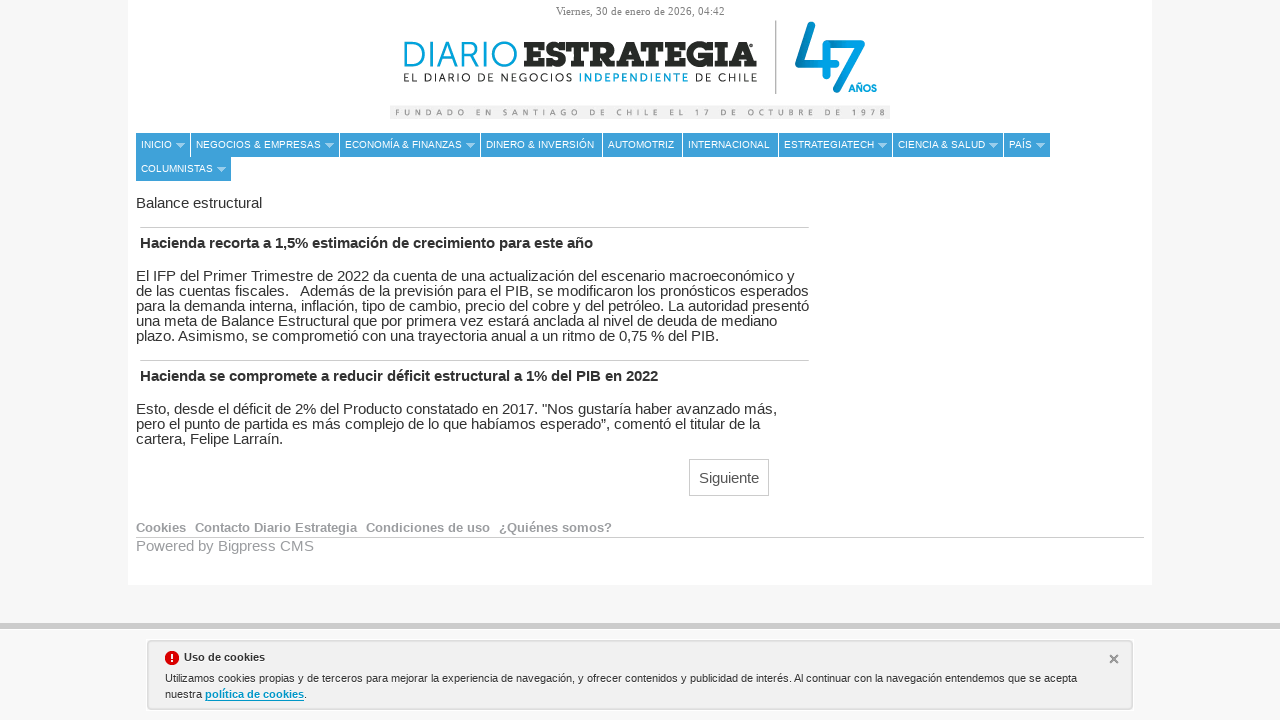

--- FILE ---
content_type: text/html; charset=UTF-8
request_url: https://www.diarioestrategia.cl/tag/balance-estructural
body_size: 5992
content:
<!DOCTYPE html><html  lang="es" class="html_92380">
<head>

<meta http-equiv="content-type" content="text/html; charset=utf-8" />
<meta http-equiv="X-UA-Compatible" content="IE=Edge" />


    	
		<meta name="viewport" content="maximum-scale=2.0, user-scaleable=yes, width=1024" />

		<meta name="MobileOptimized" content="1024" />
		<meta name="HandheldFriendly" content="true" />
	<meta name="generator" content="Bigpress" />


        <title>Balance estructural</title>
            <meta name="description" content="Noticias sobre Balance estructural"/>
        
    
    

        <meta name="last-modified" content="vie, 30 ene 2026 04:43:21 -0300">
    


            <link rel="canonical" href="https://www.diarioestrategia.cl/tag/balance-estructural" />
        




        <meta name="author" content="Diario Estrategia"/>
            <meta name="locality" content="Chile"/>
        <meta name="lang" content="es"/>


	
    
			
<meta property="fb:admins" content="729196079" />
    <meta property="og:site_name" content="Diario Estrategia" />
    <meta property="og:title" content="Diario Estrategia" />


    <meta property="og:type" content="website" />
        <meta property="og:image" content="https://www.diarioestrategia.cl/images/showid/1563212" />
    

    
            <meta property="og:url" content="https://www.diarioestrategia.cl/tag/balance-estructural" />
    
            <meta property="fb:app_id" content="239369016074148" />
        

    <meta property="og:description" content=""/>
    
	


<link rel="icon" href="/images/showid/1527928" type="image/x-icon" />
<link rel="shortcut icon" href="/images/showid/1527928" type="image/x-icon" />
<link rel="apple-touch-icon" href="/images/showid/1563212" />


	<link rel="dns-prefetch" href="//ajax.googleapis.com">
	<link rel="dns-prefetch" href="//fonts.googleapis.com">
	<link rel="dns-prefetch" href="//fonts.gstatic.com">
	<link rel="dns-prefetch" href="//social.bigpress.net">

    



        

<link rel="stylesheet" type="text/css" href="/style/css/layout.css?20121100" />
<link rel="stylesheet" type="text/css" href="/app/10_5/css/layout2.css?20120705" />
<link rel="stylesheet" type="text/css" href="/app/10_5/css/render.css?20170903" />
<link rel="stylesheet" type="text/css" href="/app/10_5/css/widgets_extra.css?20170921" />


<link rel="stylesheet" type="text/css" href="/style/superfish_menu/css/superfish.css?20141215" mmedia="screen">

<link rel="stylesheet" type="text/css" href="/static/css/portada.css?20260130c&minify=1" />
<link rel="stylesheet" type="text/css" href="/static/css/extra.css?2018011" />


<link rel="stylesheet" type="text/css" href="/style/slideshow/slideshow.css?20121100" />
<link rel="stylesheet" type="text/css" href="/style/css/functions.css?20121100" />

<link rel="preload" as="script" fetchpriority="high" href="https://ajax.googleapis.com/ajax/libs/jquery/1.7/jquery.min.js"/>



            <script type="text/javascript" src="https://ajax.googleapis.com/ajax/libs/jquery/1.7/jquery.min.js"></script>
    

<script async type="text/javascript" src="/style/js/portada.js?20170129"></script>
<script async type="text/javascript" src="https://social.bigpress.net/style/js/clg.js?20160937"></script>

	<script type="text/javascript">

		var bpclg = bpclg || [];
		bpclg.push(['pageView', {
			"domain_id":"3800",
			"item_id":"771365",
			"item_class":"tag"
		}]);

	</script>

<script aasync adefer type="text/javascript" src="//social.bigpress.net/style/comentable/iframe_files/iframeResizer.min.js"></script>








<script type="text/javascript" src="/style/slideshow/slideshow.js?20121124"></script>
<script type="text/javascript" src="/style/js/jquery.gestures.js?2084745"></script>
<script type="text/javascript" src="/style/superfish_menu/js/superfishfull.min.js"></script>





<script async defer type="text/javascript" src="https://social.bigpress.net/style/comentable/commentscount.js?20170931b"></script>

<script async type="text/javascript" src="/style/js/cookies.js"></script>
 



<link rel="preconnect" href="https://cmp.inmobi.com" />





 

 
<script>
window.dataLayer = window.dataLayer || [];
function gtag() { window.dataLayer.push(arguments); }

//gtag('set', 'ads_data_redaction', false);
//gtag('set', 'url_passthrough', false);
gtag('consent', 'default', {
	'security_storage': 'granted',
	'functionality_storage': 'granted',
	'personalization_storage': 'denied',
	'analytics_storage': 'granted',
	'ad_storage': 'denied',
	'ad_user_data': 'denied',
	'ad_personalization': 'denied',
});

</script>


            <script async src="https://www.googletagmanager.com/gtag/js?id=G-VM5R1QF3HW"></script>
         
<script>
   
  window.dataLayer = window.dataLayer || [];
  function gtag(){dataLayer.push(arguments);}
  gtag('js', new Date());
     
  
  gtag('config', 'G-VM5R1QF3HW');

</script>


<link href="//fonts.googleapis.com/css?family=Raleway:300,400,700|Open Sans:300,400,700|PT Sans:300,400,700|Roboto:300,400,700|Domine:300,400,700|g&display=swap" rel="stylesheet" type="text/css" media="all" defer />

<link rel="stylesheet" type="text/css" href="https://bigpressapp.bigpress.net/fonts/bpfont_public/style.css?20150301" media="all" defer />





















<link rel="stylesheet" type="text/css" href="/static/css/story.css" />

<meta name="norton-safeweb-site-verification" content="1-hrc1tklqgqazbaob4za0cycwqf9ztfkf91x64hd732bkel-v-7blyu4h3am9wya86av3im7b5iovcvi3hkavcsnxv7d5n0j02c6hshm9lzkd63bjg5sxqlg-pxkocg" />




<!-- Google Tag Manager -->
<script>(function(w,d,s,l,i){w[l]=w[l]||[];w[l].push({'gtm.start':
new Date().getTime(),event:'gtm.js'});var f=d.getElementsByTagName(s)[0],
j=d.createElement(s),dl=l!='dataLayer'?'&l='+l:'';j.async=true;j.src=
'https://www.googletagmanager.com/gtm.js?id='+i+dl;f.parentNode.insertBefore(j,f);
})(window,document,'script','dataLayer','GTM-K2HDFJG9');</script>
<!-- End Google Tag Manager -->




	





<link rel="stylesheet" type="text/css" href="https://social.bigpress.net/style/share/sweetalert2/dist/sweetalert2.css" />
<script type="text/javascript" src="https://social.bigpress.net/style/share/sweetalert2/dist/sweetalert2.min.js"></script>


<meta name="referrer" content="always">
</head><body class="body_92380"><div id="page" class="page page_92380"><div id="layer_444606" class="layer wrapper  " style="width: 1024px; margin-left: auto; margin-right: auto;">
<div class="layer_content clearfix ">
<div id="column_626360" class="column"  style="float:left; width:1024px">
<div class="column_content ">
<div id="widget_1135000" class="widget clearfix">
<div class="widget_content front_widget ">


<div id="header">
    <div class="header_container">
        <div id="info-top" class="clearfix span-24-old last" style="width:100%">


                            <div class="current-hour header_date">
                    <span><span style="text-transform: capitalize">viernes</span>, 30 de enero de 2026, 04:42</span>
                </div> <!-- current-hour -->
            

            <div id="logo-and-pages" class="clearfix span-24-old last" style="width:100%">




                                    <div id="logo-image" style="width: 100%">
                        <a href="/" style="width: 100%; display: block; text-align: center;">
                            <img src="/images/showid/7601735" alt="Diario Estrategia" class="header_logo"  />
                        </a>
                    </div> <!-- logo-image-->
                
                

                                    <div class="header_subtitle">
                                
                    </div>
                
                

            </div> <!-- logo-and-pages -->

        </div> <!-- #info-top -->
    </div> <!-- .logos-and-info -->
</div> <!-- #header -->


</div> <!-- widget_content -->
</div> <!-- widget:1135000 -->


<div id="widget_1135001" class="widget clearfix">
<div class="widget_content front_widget ">

<nav>


<ul class="sf-menu menu_list clearfix">

    

			<li>
				<a href="/" class="menu"><div class=" menu_item sf-with-ul">Inicio</div>


<span class="sf-sub-indicator"> »</span>
</a>
				<ul class="submenu_list">
										<li>
					    
						<a href="/avisos-legales.php" class="menu"><div class="menu_item submenu_item">Avisos Legales</div></a>
					</li>
										<li>
					    
						<a href="/suscriptores.php" class="menu"><div class="menu_item submenu_item">Suscriptores</div></a>
					</li>
										<li>
					    
						<a href="/estrategia-data.php" class="menu"><div class="menu_item submenu_item">Estrategia Data</div></a>
					</li>
										<li>
					    
						<a href="/inserciones.php" class="menu"><div class="menu_item submenu_item">Inserciones</div></a>
					</li>
										<li>
					    
						<a href="/cifras-al-cierre.php" class="menu"><div class="menu_item submenu_item">Cifras al Cierre</div></a>
					</li>
									</ul>
			</li>
			<li>
				<a href="/negocios-empresas.php" class="menu"><div class=" menu_item sf-with-ul">Negocios & Empresas</div>


<span class="sf-sub-indicator"> »</span>
</a>
				<ul class="submenu_list">
										<li>
					    
						<a href="/innovacion-emprendimiento.php" class="menu"><div class="menu_item submenu_item">Innovación & Emprendimiento</div></a>
					</li>
										<li>
					    
						<a href="/estrategia-legal.php" class="menu"><div class="menu_item submenu_item">Estrategia Legal</div></a>
					</li>
										<li>
					    
						<a href="/mercados-tendencias.php" class="menu"><div class="menu_item submenu_item">Mercados & Tendencias</div></a>
					</li>
										<li>
					    
						<a href="/gente.php" class="menu"><div class="menu_item submenu_item">Gente</div></a>
					</li>
									</ul>
			</li>
			<li>
				<a href="/economia-finanzas.php" class="menu"><div class=" menu_item sf-with-ul">Economía & Finanzas</div>


<span class="sf-sub-indicator"> »</span>
</a>
				<ul class="submenu_list">
										<li>
					    
						<a href="/libre-competencia.php" class="menu"><div class="menu_item submenu_item">Libre Competencia</div></a>
					</li>
										<li>
					    
						<a href="/banca.php" class="menu"><div class="menu_item submenu_item">Banca</div></a>
					</li>
									</ul>
			</li>
			<li>
				<a href="/dinero-inversion.php" class="menu"><div class=" menu_item">Dinero & Inversión</div>


</a>
			</li>
			<li>
				<a href="/automotriz.php" class="menu"><div class=" menu_item">Automotriz</div>


</a>
			</li>
			<li>
				<a href="/internacional.php" class="menu"><div class=" menu_item">Internacional</div>


</a>
			</li>
			<li>
				<a href="/tecnologia.php" class="menu"><div class=" menu_item sf-with-ul">EstrategiaTech</div>


<span class="sf-sub-indicator"> »</span>
</a>
				<ul class="submenu_list">
										<li>
					    
						<a href="/videos-destacados.php" class="menu"><div class="menu_item submenu_item">Videos Destacados</div></a>
					</li>
									</ul>
			</li>
			<li>
				<a href="/ciencia-salud.php" class="menu"><div class=" menu_item sf-with-ul">Ciencia & Salud</div>


<span class="sf-sub-indicator"> »</span>
</a>
				<ul class="submenu_list">
										<li>
					    
						<a href="/cultura-educacion.php" class="menu"><div class="menu_item submenu_item">Cultura & Educación</div></a>
					</li>
									</ul>
			</li>
			<li>
				<a href="/pais.php" class="menu"><div class=" menu_item sf-with-ul">País</div>


<span class="sf-sub-indicator"> »</span>
</a>
				<ul class="submenu_list">
										<li>
					    
						<a href="/compromiso-social.php" class="menu"><div class="menu_item submenu_item">Compromiso Social</div></a>
					</li>
									</ul>
			</li>
			<li>
				<a href="/columnistas.php" class="menu"><div class=" menu_item sf-with-ul">Columnistas</div>


<span class="sf-sub-indicator"> »</span>
</a>
				<ul class="submenu_list">
										<li>
					    
						<a href="/cartas-al-director.php" class="menu"><div class="menu_item submenu_item">Cartas al Director</div></a>
					</li>
									</ul>
			</li>


        		</ul>



    <script>

        jQuery(document).ready(function(){
            jQuery('ul.sf-menu').supersubs({
                minWidth:	3,	 // minimum width of submenus in em units
                maxWidth:	12,	 // maximum width of submenus in em units
                extraWidth:	1	 // extra width can ensure lines don't sometimes turn over
                // due to slight rounding differences and font-family
            });
        });

    </script>
    

</nav>
</div> <!-- widget_content -->
</div> <!-- widget:1135001 -->



</div> <!-- col:626360 -->
</div> <!-- column_content -->




</div> <!-- layer_content -->
</div> <!-- layer:444606 -->



<div id="layer_444607" class="layer wrapper  " style="width: 1024px; margin-left: auto; margin-right: auto;">
<div class="layer_content clearfix ">
<div id="column_626361" class="column"  style="float:left; width:689px">
<div class="column_content ">
<div id="widget_1135002" class="widget clearfix">
<div class="widget_content front_widget ">

<div style=" width: 100%">

<h1 class="articleresult_header">Balance estructural</h1>


        <div>
        <a href="/texto-diario/mostrar/3691847/hacienda-recorta-estimacion-crecimiento-ano-15"><div class="articleresult_title">​Hacienda recorta a 1,5% estimación de crecimiento para este año</div></a>
        <div class="articleresult_summary"><p>El IFP del Primer Trimestre de 2022 da cuenta de una actualización del escenario macroeconómico y de las cuentas fiscales. &nbsp;&nbsp;Además de la previsión para el PIB, se modificaron los pronósticos esperados para la demanda interna, inflación, tipo de cambio, precio del cobre y del petróleo. La autoridad presentó una meta de Balance Estructural que por primera vez estará anclada al nivel de deuda de mediano plazo. Asimismo, se comprometió con una trayectoria anual a un ritmo de 0,75 % del PIB. </p></div>
        </div>

        <div>
        <a href="/texto-diario/mostrar/1105841/hacienda-compromete-reducir-deficit-estructural-1-pib-2022"><div class="articleresult_title">Hacienda se compromete a reducir déficit estructural a 1% del PIB en 2022</div></a>
        <div class="articleresult_summary"><p>Esto, desde el déficit de 2% del Producto constatado en 2017.  "Nos gustaría haber avanzado más, pero el punto de partida es más complejo de lo que habíamos esperado”, comentó el titular de la cartera, Felipe Larraín. </p></div>
        </div>

</div>
</div> <!-- widget_content -->
</div> <!-- widget:1135002 -->


<div id="widget_1135003" class="widget clearfix">
<div class="widget_content front_widget ">

<div class="clearfix" style="padding: 10px">

    				<div style="text-align: right; margin-right: 30px"><a href="/tag/sqn?page=2" rel="next" style="  padding: 9px; border: 1px solid #ccc;color: #555;">Siguiente</a></div>
	</div>

</div> <!-- widget_content -->
</div> <!-- widget:1135003 -->



</div> <!-- col:626361 -->
</div> <!-- column_content -->



<div id="column_626362" class="column"  style="float:left; width:335px">
<div class="column_content ">
<div id="widget_1159876" class="widget clearfix">
<div class="widget_content front_widget ">



    <div class="openx" style="min-width: 300px; min-height: 250px; margin-left: auto; margin-right: auto; text-align: center;" aria-hidden="true">



        <ins data-revive-zoneid="630"   data-revive-id="8843ef5da7b2a1a21faa15ee3d42a61e"></ins>
        <script defer async src="https://adserver3.bigapis.net/www/delivery/asyncjs.php"></script>







    </div>


</div> <!-- widget_content -->
</div> <!-- widget:1159876 -->



</div> <!-- col:626362 -->
</div> <!-- column_content -->




</div> <!-- layer_content -->
</div> <!-- layer:444607 -->



<div id="layer_444608" class="layer wrapper  " style="width: 1024px; margin-left: auto; margin-right: auto;">
<div class="layer_content clearfix ">
<div id="column_626363" class="column"  style="float:left; width:1024px">
<div class="column_content ">
<div id="widget_1135006" class="widget clearfix">
<div class="widget_content front_widget ">
<div id="wrapper-footer" class="wrapper clearfix">
	<div class="contdainer clearfix spadn-24 last">
		<div id="footer" class="">
			<div class="wrapper_content_inside_container">
				<div class="fspan-24">




					<div class="main-static-pages last">
												<ul>

															<li><a href="/estatica/cookies"><span class="footer_estatica">Cookies</span></a></li>
															<li><a href="/estatica/contacto-diario-estrategia"><span class="footer_estatica">Contacto Diario Estrategia</span></a></li>
															<li><a href="/estatica/condiciones-de-uso"><span class="footer_estatica">Condiciones de uso</span></a></li>
															<li><a href="/estatica/quienes-somos"><span class="footer_estatica">¿Quiénes somos?</span></a></li>
													</ul>
											</div> <!-- main-static-pages -->
				</div> <!-- fspan-24 -->
				<div> <!-- wrapper_content_inside_container -->
					<div class="sspan-16 contact-data">

						
											</div> <!-- contact-data -->
					<div class="sspan-8 slast">


                        						<a href="https://bigpress.net/" title="cms periodico digital" alt="cms periodico digital" class="footer_powered">Powered by Bigpress CMS</a><br>

					</div> <!-- span-8 last -->
				</div> <!-- contact-data -->
			</div> <!-- wrapper_content_inside_container -->
		</div><!-- fin .footer -->
	</div><!-- fin .container -->
</div> <!-- #wrapper-footer -->









</div> <!-- widget_content -->
</div> <!-- widget:1135006 -->


<div id="widget_1147302" class="widget clearfix">
<div class="widget_content front_widget ">



<script type="text/javascript"><!--//<![CDATA[

var bp_rails = {
    'contentWidth' : '970px', // size of the regular content in pixel
    'leftOffset'   : '0px',   // left ad position adjustment -/+ pixel left/right
    'topOffset'    : '167px',   // top position of the ads
    'rightOffset'  : '0px',   // right ad adjustment
    'zIndex'       : '1000',     // css style z-index for the ads
    'fixed'        : '1',     // 0=>ads scroll with content, 1=>ads stay fixed
    'random'       : Math.floor(Math.random() * 99999999999)
};
(function () {var e = document.createElement('script');
 e.src = '//adserver3.bigpress.es/www/delivery/rails.php?zoneid=623,624&cb='+bp_rails.random;e.type = 'text/javascript';
 e.async = true;var s=document.getElementsByTagName('script')[0];s.parentNode.insertBefore(e,s);
}());

//]]>--></script>



<script type='text/javascript'><!--//<![CDATA[
   var ox_u = '//adserver3.bigpress.es/www/delivery/interstitial.php?zoneid=626&layerstyle=simple&align=center&valign=middle&padding=2&closetime=5&padding=2&shifth=0&shiftv=0&closebutton=t&backcolor=FFFFFF&bordercolor=000000';
   if (document.context) ox_u += '&context=' + escape(document.context);
   document.write("<scr"+"ipt type='text/javascript' src='" + ox_u + "'></scr"+"ipt>");
//]]>--></script>





</div> <!-- widget_content -->
</div> <!-- widget:1147302 -->



</div> <!-- col:626363 -->
</div> <!-- column_content -->




</div> <!-- layer_content -->
</div> <!-- layer:444608 -->



</div> <!-- .page --> 

 




<style type="text/css">


    #sidebar {
        background: #eee;
        wihdth: 240px;
        heihght: 100%;
    }
    #sidebar > ul {
        margin: 0;
        padding: 0;
        list-style: none;
    }
    #sidebar > ul li {
        margin: 0;
    }
    #sidebar > ul li a {
        padding: 15px 20px;
        font-size: 16px;
        color: #333;
        text-decoration: none;
        display: block;
        border-bottom: 1px solid #333333;

        font-weight: 300;
        font-family: Roboto, sans-serif;

    }
    #sidebar > ul li:hover a {
        background: #333333;
        color: white;
    }
    /*
    .main-content {
        width: 100%;
        height: 100%;
        padding: 10px;
        box-sizing: border-box;
        -moz-box-sizing: border-box;
        position: relative;
    }
    .main-content .content{
        box-sizing: border-box;
        -moz-box-sizing: border-box;
        padding-left: 60px;
        width: 100%;
    }
    .main-content .content h1{
        font-weight: 100;
    }
    .main-content .content p{
        width: 100%;
        line-height: 160%;
    }
    .main-content #sidebar-toggle {
        background: #DF314D;
        border-radius: 3px;
        display: block;
        position: relative;
        padding: 10px 7px;
        float: left;
    }
    .main-content #sidebar-toggle .bar{
        display: block;
        width: 18px;
        margin-bottom: 3px;
        height: 2px;
        background-color: #fff;
        border-radius: 1px;
    }
    .main-content #sidebar-toggle .bar:last-child{
        margin-bottom: 0;
    }
    */
</style>
	<style type="text/css">
		body {
			width: 100%;
			height: 100%;
		}

		.slideout-menu {
			position: fixed;
			left: 0;
			top: 0;
			bottom: 0;
			right: 0;
			z-index: 0;
			width: 256px;
			overflow-y: auto;
			-webkit-overflow-scrolling: touch;
			display: none;
		}

		.slideout-panel {
			position:relative;
			z-index: 1;
		}

		.slideout-open,
		.slideout-open body,
		.slideout-open .slideout-panel {
			overflow-x: hidden;
		}

		.slideout-open .slideout-menu {
			display: block;
		}
	</style>




    <nav id="sidebar" aria-hidden="true" class="slideout-menu slideout-menu-left">




		<form name="cse" method="get" id="searchbox_demo" action="/search" style="padding: 20px">
			<div style="padding-right: 3px; float: right;padding-top: 3px;"><span class="search-buttodn icon-search" style=" font-size: 22px;" onclick="document.getElementById('searchbox_demo').submit();"></span></div>
			<div style="overflow: hidden; padding-right: 24px;"><input value="" name="q" type="text" size="40" class="search-text" style="width: 100%;  padding: 7px; color: #555;"></div>
		</form>



		<ul>

            
                            <li class="sidebar-section"><a href="/" class="">Inicio</a></li>


				


                            
                            <li class="sidebar-section"><a href="/negocios-empresas.php" class="">Negocios & Empresas</a></li>


				


                            
                            <li class="sidebar-section"><a href="/economia-finanzas.php" class="">Economía & Finanzas</a></li>


				


                            
                            <li class="sidebar-section"><a href="/dinero-inversion.php" class="">Dinero & Inversión</a></li>


				


                            
                            <li class="sidebar-section"><a href="/automotriz.php" class="">Automotriz</a></li>


				


                            
                            <li class="sidebar-section"><a href="/internacional.php" class="">Internacional</a></li>


				


                            
                            <li class="sidebar-section"><a href="/tecnologia.php" class="">EstrategiaTech</a></li>


				


                            
                            <li class="sidebar-section"><a href="/ciencia-salud.php" class="">Ciencia & Salud</a></li>


				


                            
                            <li class="sidebar-section"><a href="/pais.php" class="">País</a></li>


				


                            
                            <li class="sidebar-section"><a href="/columnistas.php" class="">Columnistas</a></li>


				


                            
                                    </ul>




        


        
    </nav>



	<script>

var slideout;
var s3 = document.createElement('script');
s3.onload = function() {
    

		slideout = new Slideout({
			'panel': document.getElementById('page'),
			'menu': document.getElementById('sidebar'),
			'padding': 256,
			'tolerance': 70
		});


var fixedAll = document.querySelectorAll('.prepage');

if (fixedAll.length > 0) {
fixedAll.forEach(function(fixed) {
slideout.on('translate', function(translated) {
  fixed.style.transform = 'translateX(' + translated + 'px)';
});

slideout.on('beforeopen', function () {
  fixed.style.transition = 'transform 300ms ease';
  fixed.style.transform = 'translateX(256px)';
jQuery('.bprailscontent').hide();
});

slideout.on('beforeclose', function () {
  fixed.style.transition = 'transform 300ms ease';
  fixed.style.transform = 'translateX(0px)';
jQuery('.bprailscontent').show();
});

slideout.on('open', function () {
  fixed.style.transition = '';
});

slideout.on('close', function () {
  fixed.style.transition = '';
});
});
}

};
s3.async = 1;
s3.defer = 1;
//s3.src = 'https://cdnjs.cloudflare.com/ajax/libs/slideout/1.0.1/slideout.min.js';
s3.src = '/style/slideout/dist/slideout.min.js?v1';
document.head.appendChild(s3);
	</script>


</body></html>

--- FILE ---
content_type: text/css
request_url: https://www.diarioestrategia.cl/style/css/layout.css?20121100
body_size: 220
content:

/* layouts */

.layout-row-1 {
	width: 100%;
}


.layout-row-2 {
	width: 50%;
	float: left;
}

.layout-row-3 {
	width: 33.33%;
	float: left;
}
.layout-row-4 {
	width: 25%;
	float: left;
}

.layout-row-5 {
	width: 20%;
	float: left;
}

.layout-row-6 {
	width: 16.66%;
	float: left;
}



.wrapper, .layout-wrapper {
	margin: 0px;
/*	border-left: 1px green solid; */
	padding: 0px;
/*	overflow:hidden; */
	float: none;
	display: block;
}

.expand::after {
	visibility: hidden;
	display: block;
	font-size: 0;
	content: " ";
	clear: both;
	height: 0;
}


 .clearfix:after {
    content: " ";
    display: block;
    height: 0;
    clear: both;
    visibility: hidden;
     font-size: 0;
    }

/*
.clearfix {display: inline-block;} */ /* for IE/Mac
*/




.estirar:after {
    visibility: hidden;
    display: block;
    font-size: 0;
    content: " ";
    clear: both;
    height: 0;
}
* html .estirar {
    zoom: 1;
} /* IE6 */
*:first-child+html .estirar {
    zoom: 1;
} /* IE7 */